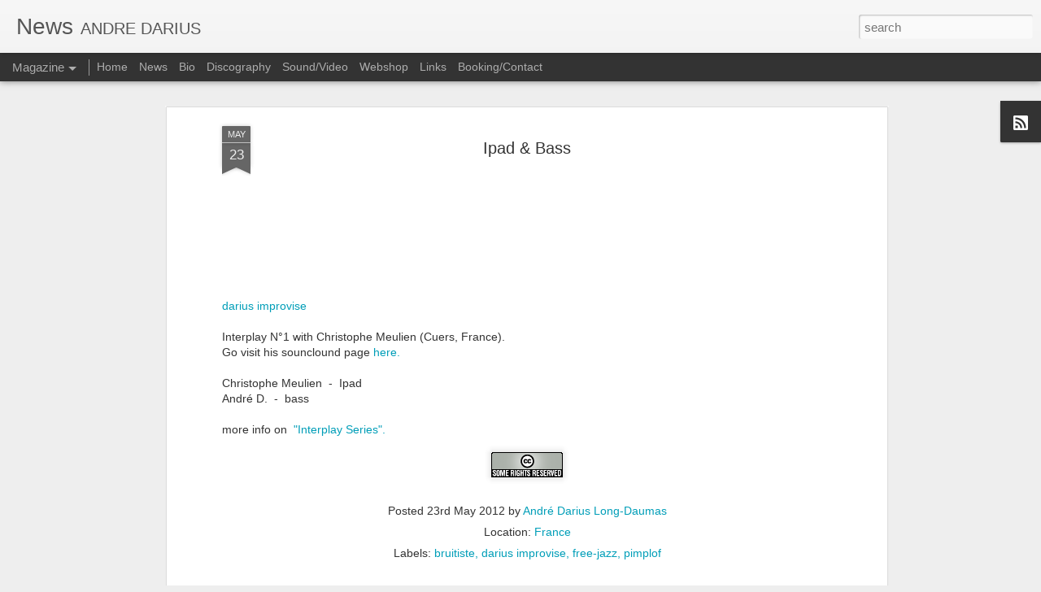

--- FILE ---
content_type: text/plain
request_url: https://www.google-analytics.com/j/collect?v=1&_v=j102&a=1679875461&t=pageview&_s=1&dl=http%3A%2F%2Fdariusimprovise.blogspot.com%2F2012%2F05%2Fexil.html&ul=en-us%40posix&dt=News%3A%20Ipad%20%26%20Bass&sr=1280x720&vp=1280x720&_u=IEBAAEABAAAAACAAI~&jid=743043233&gjid=1938551927&cid=922053338.1768911722&tid=UA-29683795-1&_gid=270273444.1768911722&_r=1&_slc=1&z=432508849
body_size: -454
content:
2,cG-N50DQTJZFV